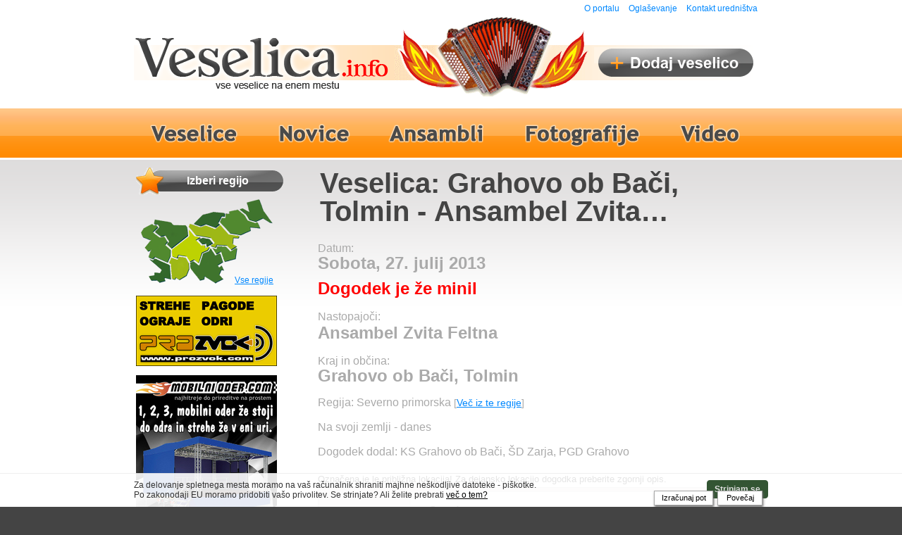

--- FILE ---
content_type: text/html; charset=UTF-8
request_url: http://www.veselica.info/page/veselice-2013?Grahovo_ob_Baci_Tolmin-Ansambel_Zvit;block_id=4797;subcmd=view_event;event_id=1824
body_size: 6503
content:
<!DOCTYPE html>
<html> 
  <head> 
    <meta http-equiv="Content-Type" content="text/html;charset=UTF-8"> 
    <META NAME="ROBOTS" CONTENT="NOARCHIVE">
    <meta name="google-site-verification" content="aekS-x1AKiWADGPx4Q5krRtJavfLMvcewr9kdoIP7x0" />
    <meta name="google-site-verification" content="aekS-x1AKiWADGPx4Q5krRtJavfLMvcewr9kdoIP7x0" />
    <title>
      
        Veselica: Grahovo ob Bači, Tolmin - Ansambel Zvita Feltna - Veselica.info
      
    </title>
    <meta property="og:image" content="http://www.veselica.info/organizations/27/tmpl/veselica/i/veselica.info-logo-180x180.jpg" />
    <link rel="image_src" href="http://www.veselica.info/organizations/27/tmpl/veselica/i/veselica.info-logo-180x180.jpg" />
    <link rel="icon" type="image/png" href="/organizations/27/tmpl/veselica/i/favicon-64x64.png"/> 
    <META NAME="keywords" CONTENT="veselice, veselica, gasilske veselice, danes, objava veselic, sezname, gasilci, festival, "> 
    <meta name="description" content="Veselice 2013, danes in v letu 2013. Objava vseh veselic."> 
    <link rel="stylesheet" type="text/css" href="/organizations/27/tmpl/veselica/style.css" media="screen"> 
    <link rel="stylesheet" type="text/css" href="/organizations/27/tmpl/veselica/datajoy.css" media="screen"> 

    <link rel="stylesheet" type="text/css" href="/organizations/27/tmpl/veselica/mobile.css" media="handheld">
<!--
    <script type="text/javascript" src="/lib/jquery/jquery-1.6.4.min.js"></script> 
-->
    <script src="//ajax.googleapis.com/ajax/libs/jquery/1.9.1/jquery.min.js"></script>
    <script src="/lib/jquery.plugins/fancybox-2.1.4/jquery.fancybox.js" type="text/javascript"></script> 
    <script src="/lib/jquery.plugins/jShowOff/jquery.jshowoff.min.js" type="text/javascript"></script> 
    <link rel="stylesheet" href="/lib/jquery.plugins/fancybox-2.1.4/jquery.fancybox.css" type="text/css" media="screen"> 
    <script type="text/javascript" language="JavaScript" src="/organizations/27/tmpl/veselica//functions.js"></script> 
	
	<script type="text/javascript" language="JavaScript">
    if ($(window).width() > 1150) {
    	setTimeout(function() {
            $('#fb-arrow').fadeOut('fast');
    	}, 1); // <-- time in milliseconds

    	setTimeout(function() {
            $('#fb-arrow').fadeIn('slow');
    	}, 2000);
    }
	
	setTimeout(function() {
        $('#fb-arrow').fadeOut('slow');
	}, 15000);
	</script> 


  </head> 
 
 
  <body> 
   <div id="bg-color">
    <a name="top"></a>



	
    <header>
        <div id="top-menu">
          <a href="/page/podjetje/portal">O portalu</a>
          <a href="/page/podjetje/oglasevanje">Oglaševanje</a>
          <a href="/page/podjetje/kontakt">Kontakt uredništva</a>
              <a href=""></a>
              
        </div>
        
        <div id="header">
          <a id="top-1" href="/page/veselice-2020"></a>
          <div id="top-2" ></div>
          <a id="top-3" href="/page/veselice-2020?subcmd=add_event;block_id=4797"></a>
        </div>  
    </header>
	
	<div id="body">
      <nav>
	  <div id="main-menu">
           
                  <a id="mm-veselice-2020" href="/page/veselice-2020"></a>
           
                  <a id="mm-novice" href="/page/novice"></a>
           
                  <a id="mm-ansambli" href="/page/ansambli"></a>
           
                  <a id="mm-fotografije" href="/page/fotografije"></a>
           
                  <a id="mm-video" href="/page/video"></a>
           
	  </div>
      </nav>




          <div id="body-div"  >
	  <table border="0" id="body-table">
	  <tr>

      <td id="left-menu" valign="top">


	    <div class="sb-title">Izberi regijo</div>
    <nav>		
		<img style="width: 200px; height: 140px; margin-top: -5px;" border="0" usemap="#regije" src="/organizations/27/tmpl/veselica/i/regije.png">

	<map name="regije"> 
	<area title="J. Primorska" href="/page/veselice-2020?af1=Južno primorska" shape="poly" coords="26,93,47,103,49,123,42,121,41,126,35,128,29,125,20,124,18,119,25,118,26,115,33,115,36,110,19,96,23,97,26,93"> 
	<area title="Notranjska" href="/page/veselice-2020?af1=Notranjska" shape="poly" coords="50,92,58,95,61,92,71,93,74,98,75,112,70,119,62,124,58,122,53,124,51,122,50,108,49,103,47,101,50,92"> 
	<area title="S. Primorska" href="/page/veselice-2020?af1=Severno primorska" shape="poly" coords="20,45,24,47,30,47,24,56,33,64,38,63,43,67,42,76,48,81,48,92,44,99,26,91,20,94,18,92,20,84,15,83,12,79,19,67,13,65,8,61,8,54,20,45"> 
	<area title="Gorenjska" href="/page/veselice-2020?af1=Gorenjska" shape="poly" coords="27,39,46,42,53,47,70,48,72,49,72,61,50,80,44,74,46,69,43,64,40,61,33,61,29,57,28,54,32,48,26,45,27,39"> 
	<area title="Ljubljanska" href="/page/veselice-2020?af1=Ljubljanska" shape="poly" coords="75,53,83,63,89,63,89,65,85,68,89,72,93,75,97,75,98,78,103,77,103,79,94,86,89,101,82,95,77,97,71,91,68,90,60,89,57,93,51,91,51,81,74,62,75,53"> 
	<area title="Dolenjska" href="/page/veselice-2020?af1=Dolenjska" shape="poly" coords="104,80,107,82,112,90,118,87,122,98,116,104,121,104,125,109,122,110,118,116,123,123,114,130,112,130,99,121,92,125,77,108,77,99,81,98,89,104,92,100,95,88,104,80"> 
	<area title="Zasavska" href="/page/veselice-2020?af1=Zasavska" shape="poly" coords="91,65,104,66,108,72,99,77,98,73,91,72,89,68,91,65"> 
	<area title="Posavska" href="/page/veselice-2020?af1=Posavska" shape="poly" coords="115,77,126,77,132,83,142,79,141,94,127,98,119,85,114,87,108,81,107,79,113,80,115,77"> 
	<area title="Koroška" href="/page/veselice-2020?af1=Koroška" shape="poly" coords="109,29,125,30,125,34,122,34,117,40,116,42,118,45,115,48,112,49,100,45,90,48,83,45,96,32,109,29"> 
	<area title="Savinjska" href="/page/veselice-2020?af1=Savinjska" shape="poly" coords="78,46,90,50,102,48,112,51,119,47,131,60,145,62,146,65,137,66,137,72,142,77,135,82,128,76,115,75,113,78,107,77,106,76,111,71,106,65,101,63,84,61,75,50,78,46"> 
	<area title="Podravska" href="/page/veselice-2020?af1=Podravska" shape="poly" coords="141,25,146,25,149,27,160,40,173,44,175,50,164,49,162,55,151,60,134,58,122,46,120,42,123,37,128,35,128,30,133,30,137,26,141,25"> 
	<area title="Pomurska" href="/page/veselice-2020?af1=Pomurska" shape="poly" coords="173,10,175,10,181,26,193,43,188,43,180,37,171,42,163,40,147,24,150,22,159,26,160,24,157,18,157,14,173,10"> 
	</map> 		
        <a style="display: block; margin-top: -25px; width: 60px; padding-left: 140px;" href="/page/veselice-2020">Vse regije</a>
    </nav>
		

		<!-- začetek bannerjev -->
		<!-- začetek bannerjev -->
		<!-- začetek bannerjev -->

        

        <!--
		<div id="prvi" style="background-image: url(/organizations/27/tmpl/veselica/i/prvi.png); width: 130px; height: 213px; position: absolute; margin-left: -107px; margin-top: -283px; z-index: 5;"> </div>
        -->
		
		<!-- FULL SCREEN BANNER -->
		<!--
		<div id="veseljak-1" onclick="location.href='http://www.eventim.si/si/vstopnice/17-let-radia-veseljak-ljubljana-gospodarsko-razstavisce-doo-312862/event.html#event-details';" style="background-image: url(/organizations/27/tmpl/veselica/ads/veseljak-block-1.jpg); width: 400px; height: 800px; position: absolute; margin-left: -405px; margin-top: -180px; overflow: visible; z-index: 0; cursor: pointer;"> </div>
		<div id="veseljak-2" onclick="location.href='http://www.eventim.si/si/vstopnice/17-let-radia-veseljak-ljubljana-gospodarsko-razstavisce-doo-312862/event.html#event-details';" style="background-image: url(/organizations/27/tmpl/veselica/ads/veseljak-block-2.jpg); width: 400px; height: 800px; position: absolute; margin-left: 900px; margin-top: -180px; overflow: visible; z-index: 0; cursor: pointer;"> </div>
		-->
		
		<!-- <div id="kurjava"><a href="http://www.kurjava.net"><img style="border: 0px; width: 180px; height: 600px; position: absolute; margin-left: 891px; margin-top: -63px;" src="/organizations/27/tmpl/veselica/i/kurjava-net.png"></a> </div> -->

		
		<div style="height: 15px;"></div>

		<!--
		<EMBED src="/organizations/27/tmpl/veselica/ads/bio-ani.swf" quality=best bgcolor=#FFFFFF wmode="transparent" WIDTH="200" height="220">
		
		<div style="height: 10px;"></div>
		-->
		
        <a href="http://www.prozvok.com"><img style="border: 0px;" src="/organizations/27/tmpl/veselica/ads/prozvok-ograje-odri-strehe.png"></a>
		
		<div style="height: 10px;"></div>

		<a rel="nofollow" href="http://www.mobilnioder.com"><img style="border: 0px;" src="/organizations/27/tmpl/veselica/ads/mobilni-oder-200x200.jpg"></a> 
				
		<div style="height: 10px;"></div>
		<!--
		<a rel="nofollow" href="http://www.petre.si"><img style="border: 1px;" src="/organizations/27/tmpl/veselica/ads/petre-sotori-ok.jpg"></a>
				
		<div style="height: 10px;"></div>
        -->


        <!--
        <div id="razdalje-banner"><a target="razdalje" href="http://razdalje.si/med-kraji"><img style="border: 0px;" src="/organizations/27/tmpl/veselica/ads/razdalje-200x70.png"></a></div>
		<div style="height: 10px;"></div>
        -->

        <a href="http://www.frajtonerca.net"><img style="border: 0px;" src="/organizations/27/tmpl/veselica/ads/frajtonerca_200.png"></a> 				
        <div style="height: 10px;"></div>

<!--
		<a rel="nofollow" href="http://www.inpro.pro/si/Montazni_objekti/Prireditveni_sotori_/"><img style="border: 1px;" src="/organizations/27/tmpl/veselica/ads/sotori-inpro.jpg"></a>
				
		<div style="height: 10px;"></div>
		
		<a rel="nofollow" href="http://www.veselica.info/page/veselice-2020?Notranje_Gorice_Brezovica-Skupina_Ga;block_id=4797;subcmd=view_event;event_id=1205"><img style="border: 0px;" src="/organizations/27/tmpl/veselica/ads/skupina-gadi-notranje-gorice.jpg"></a> 
		
		<div style="height: 10px;"></div>	
		
		<a rel="nofollow" href="http://www.eventim.si/si/vstopnice/tvoje-pesmi-zivijo-naprej-ljubljana-center-stozice-303570/event.html"><img style="border: 0px;" src="/organizations/27/tmpl/veselica/ads/lojze-slak-tvoje-pesmi-zivijo-naprej.jpg"></a> 
								
		<div style="height: 10px;"></div>

		
                <a href="http://www.rono-sencila.si"><img style="border: 0px;" src="/organizations/27/tmpl/veselica/ads/rono-sencila-zaluzije-01.jpg"></a>
-->

		<!-- FESTIVAL HITROSTI		
		<div style="height: 10px;"></div>
		
				<a href="http://www.ljubljana-motorshow.si"><img style="border: 0px;" src="/organizations/27/tmpl/veselica/ads/festival-hitrosti-veselica.png"></a>
		-->
		
		<div style="height: 10px;"></div>
				
        <style type="text/css">
            #rotate-ads-2 {
                position: relative;
                overflow: hidden;
                width: 200px;
                height: 100px;
            }
        </style>
        <div id="rotate-ads-2" class="rotate-ads">		
            <a href="http://www.facebook.com/veselica.info"><img style="border: 0px;" src="/organizations/27/tmpl/veselica/ads/banner-fb.png"></a>
    		<a href="https://twitter.com/Veselicainfo"><img style="border: 0px;" src="/organizations/27/tmpl/veselica/ads/banner-twitter.png"></a>
    		<img style="border: 0px;" src="/organizations/27/tmpl/veselica/ads/banner-mobile.png">
        </div>
		
		<div style="height: 10px;"></div>

		
		    

<!--
            

            

            
                <iframe title="Nocoj je druga rekla mi - Mladi dolenjci - Veselica.info - Vse veselice na enem mestu!" width="200" height="140" src="http://www.youtube.com/embed/V5pr7m-opYE?autohide=1&wmode=opaque" frameborder="0" allowfullscreen></iframe>
            
-->

		<div style="height: 10px;"></div>


        <style type="text/css">
            #rotate-ads-1 {
                position: relative;
                overflow: hidden;
                width: 200px;
                height: 200px;
            }
        </style>
        <!--
        <div id="rotate-ads-1" class="rotate-ads">
	    	<div><a href="http://www.partyradio.si"><img style="border: 0px; border-top: 1px solid #ccc;" src="/organizations/27/tmpl/veselica/ads/partyradio-200x200.jpg"></a></div>
            <div><a href="http://www.zlatizob.si"><img style="border: 0px;" src="/organizations/27/tmpl/veselica/ads/zlatizob-200x200.png"></a></div>
        </div>
        -->

        <script>
            $(document).ready(function(){ 
                $('.rotate-ads').jshowoff({
                    links: false,
                    controls: false,
                    effect: 'slideLeft',
                    cssClass: 'rotateAdds1',
                    changeSpeed: 500,
                    speed: 6000,
                    hoverPause: true
                }); 
            });
        </script>


	    <div style="height: 15px;"></div>


        <!--
	    <div class="sb-title">Izbor ansamblov</div>
		<div class="sb-body">
			<li><a href="http://www.ansambelbitenc.si/">Ansambel Bitenc</a></li>
			<li><a href="http://www.florjan.com/">Ansambel Florjan</a></li>
			<li><a href="http://www.slovenskizvoki.com/">Ansambel Slovenski zvoki</a></li>
			<li><a href="http://www.gorskicvet.net/">Ansambel Gorski cvet</a></li>
			<a href="/page/ansambli">Seznam vseh ansamblov</a>
		</div>
		

		<div style="height: 20px;"></div>
        -->

		<a href="http://www.sloevent.si"><img style="border: 0px;" src="/organizations/27/tmpl/veselica/ads/banner-sloevent.png"></a>		
		<div style="height: 20px;"></div>

        <nav>
    	    <div class="sb-title">Arhiv preteklih let</div>
            <div class="sb-body">
                <li><a href="/page/veselice-2019">Veselice 2019</a></li>
                <li><a href="/page/veselice-2018">Veselice 2018</a></li>
                <li><a href="/page/veselice-2017">Veselice 2017</a></li>
                <li><a href="/page/veselice-2016">Veselice 2016</a></li>
                <li><a href="/page/veselice-2015">Veselice 2015</a></li>
                <li><a href="/page/veselice-2014">Veselice 2014</a></li>
                <li><a href="/page/veselice-2013">Veselice 2013</a></li>
                <li><a href="/page/veselice-2012">Veselice 2012</a></li>
                <li><a href="/page/veselice-2011">Veselice 2011</a></li>
                <li><a href="/page/veselice-2010">Veselice 2010</a></li>
            </div>
        </nav>


		
		<div style="height: 30px;"></div>


        <!--		
		<div id="kje-kdaj-kdo"></div>
		-->

		


		

		
		    










		    <div class="block-spacer"></div>
		



	  </td>




<td id="content" valign="top">

      



<table border=0 width="100%" height="50"><tr><td>
    <h1>Veselica: Grahovo ob Bači, Tolmin - Ansambel Zvita Feltna</h1>
</td><td id="likebox" align="right" width="80" valign="top">

</td></tr></table>







     <style> 
  .big {
    color: #f00;
    font-size: 24px;
    font-weight: bold;
  }
  .expired .big {
    color: #aaa;
  }
  .expired em {
    color: #f00;
    font-style: normal;
    font-weight: bold;
    font-size: 24px;
  }
  .cancled .big {
    color: #aaa;
    text-decoration: line-through;
  }
  .cancled em {
    color: #f00;
    font-style: normal;
    font-weight: bold;
    font-size: 24px;
  }
</style> 

<!--

<iframe width="300" height="300" frameborder="0" scrolling="no" marginheight="0" marginwidth="0" src="https://maps.google.si/maps?safe=off&amp;q=Grahovo+ob+Ba%C4%8Di,+Tolmin&amp;ie=UTF8&amp;hq=&amp;hnear=Grahovo+ob+Ba%C4%8Di&amp;gl=si&amp;t=m&amp;ll=46.157124,13.865604&amp;spn=0.035672,0.051498&amp;z=13&amp;iwloc=A&amp;output=embed"></iframe><br /><small><a href="https://maps.google.si/maps?safe=off&amp;q=Grahovo+ob+Ba%C4%8Di,+Tolmin&amp;ie=UTF8&amp;hq=&amp;hnear=Grahovo+ob+Ba%C4%8Di&amp;gl=si&amp;t=m&amp;ll=46.157124,13.865604&amp;spn=0.035672,0.051498&amp;z=13&amp;iwloc=A&amp;source=embed" style="color:#0000FF;text-align:left">Prikaži večji zemljevid</a></small>

-->


  <div style="float: right; position: relative;">
    
    
  </div>


<div class="expired " style="line-height: 1.2;">
Datum:<br> <h2 class="big">Sobota, 27. julij 2013</h2>
<em>Dogodek je že minil</em>

<p>
Nastopajoči:<br> <span class="big">Ansambel Zvita Feltna</span>
<p>
Kraj in občina:<br> <h2 class="big">Grahovo ob Bači, Tolmin</h2>
<p>
<aside>
    Regija: Severno primorska 
    <span style="font-size: 90%;">[<a href="/page/veselice-2013?af1=Severno primorska">Več iz te regije</a>]</span>
</aside>
<p>
Na svoji zemlji - danes
<p>

    Dogodek dodal: KS Grahovo ob Bači, ŠD Zarja, PGD Grahovo
    <p>

</div>




<aside>
    <small>Označena je le približna lokacija! Za dejansko lokacijo dogodka preberite zgornji opis.</small>
</aside>
<div style="position: relative; ">
    <div id="event_map" style="height: 250px; border: 1px solid #ccc; background: #eee;"></div>
    <style>
        .mapbtn {
            position: absolute; 
            top: 5px; 
            right: 5px; 
            z-index: 100000; 
            width: 60px; 
            padding: 1px;
            border: 1px solid #aaa;
            background: #fff;
            font-size: 11px;
            text-align: center;
            cursor: pointer;
            box-shadow: 1px 2px 3px #666;
        }
        #mapbtn-minimize {
            display: none;
        }
        #mapbtn-razdalje {
            right: 75px;
            width: 80px;
            xcolor: #fff;
            xbackground: #2992cb;
        }
    </style>
    <div id="mapbtn-razdalje" class="mapbtn">Izračunaj pot</div>
    <div id="mapbtn-maximize" class="mapbtn">Povečaj</div>
    <div id="mapbtn-minimize" class="mapbtn">Zmanjšaj</div>
</div>
<p>
<script src="http://razdalje.si/widgets/planner"></script>
<script type="text/javascript" src="http://maps.googleapis.com/maps/api/js?libraries=places&sensor=false&language=sl"></script>
<script>
    var center_latlng = new google.maps.LatLng(46.157124,13.865604);

    var map_options = {
        zoom: 10,
        mapTypeId: google.maps.MapTypeId.ROADMAP,
        center: center_latlng,
        streetViewControl: false,
        mapTypeControl: false,
        panControl: false
    };
    var event_map = new google.maps.Map(document.getElementById('event_map'),map_options);
    var marker = new google.maps.Marker({
        position: map_options.center,
        title: 'Grahovo ob Bači, Tolmin',
        map: event_map
    });

    $('#mapbtn-maximize').click(function () {
        $(this).hide();
        $('#mapbtn-minimize').show();
        $('#event_map').css('height','550px'); 
        google.maps.event.trigger(event_map, 'resize');        
        event_map.setCenter(center_latlng);
    });
    $('#mapbtn-minimize').click(function () {
        $(this).hide();
        $('#mapbtn-maximize').show();
        $('#event_map').css('height','250px'); 
        google.maps.event.trigger(event_map, 'resize');        
        event_map.setCenter(center_latlng);
    });
    $('#mapbtn-razdalje').click(function () {
        razdalje.widgets.planner.toggle({
            address_to: 'Grahovo ob Bači, Tolmin',
            relative_to: '#event_map'
        });
    });

</script>






    

    <div style="height: 15px;"></div>
    <div style="clear: both;"></div>


          <div style="float: right; font-size: 14px; font-weight: normal; color: #000; line-height: 1;">
            
          </div>



        <h2 class="inline">Ansambel Zvita Feltna</h2>
        &nbsp; &nbsp;
        <a style="cursor: pointer; text-decoration: underline;" href="/page/ansambli?Ansambel_Zvita_Feltna;block_id=4797;subcmd=view_group;group_id=347">Več o izvajalcu &raquo;</a>
        
        <div style="height: 5px;"></div>
        

        <div id="group-details-347" style="display: none; z-index: 1; position: relative;">
          
              <a tutle="Ansambel Zvita Feltna" style="float: left;" class="datajoy-zoom" href="/file/4797/groups-files/347/1_DSC8998.jpg"><img alt="Ansambel Zvita Feltna" style="margin-right: 10px; margin-top: 10px;" border="0" src="/file/4797/groups-cache/347/t-1_DSC8998.jpg"></a>
          

          Člani skupine:<br>Blaž Gec - vokal, diatonična harmonika, klaviature<br>Žan Janežič - akustična kitara, bas kitara<br>Theo Čebron - vokal, električna kitara, bas kitara<br>Matic Leban - vokal, bobni<p>Zasedba deluje že od leta 2006. Leta 2016 so ob praznovanju 10. obletnice skupine izdali tudi svoj prvi album poimenovan po naslovni skladbi "Na zdravje, prijatelji!". Za skoraj vse svoje skladbe so posneli tudi videospote.<p>Zvita Feltna je skupina, ki veliko nastopa in se najbolje znajde prav na odru. S svojim širokim repertoarjem skladb znajo ustvariti pravo vzdušje ter zadovoljiti publiko vseh starosti. <p>Facebook: <a href="https://www.facebook.com/zvitafeltna/">https://www.facebook.com/zvitafeltna/</a><br>Instagram: <a href="https://www.instagram.com/zvitafeltna/">https://www.instagram.com/zvitafeltna/</a>
          
            <br>
            <a href="http://www.zvita-feltna.com/">Spletna stran izvajalca</a>
          
        </div>
        
        <div style="position: relative; z-index: 0;"><iframe maxwidth="640" width="100%" height="360" src="http://www.youtube.com/embed/BE_McyMIO2Y?rel=0?wmode=opaque" frameborder="0" allowfullscreen></iframe></div>
        <p>
        <iframe maxwidth="640" width="100%" height="360" src="http://www.youtube.com/embed/dwDCN7Y4eRE?rel=0?wmode=opaque" frameborder="0" allowfullscreen></iframe>
        <p>
        <iframe maxwidth="640" width="100%" height="360" src="http://www.youtube.com/embed/HGsugb_LbcA?rel=0?wmode=opaque" frameborder="0" allowfullscreen></iframe>
        <p>
        <iframe maxwidth="640" width="100%" height="360" src="http://www.youtube.com/embed/nLttPt4O6OU?rel=0?wmode=opaque" frameborder="0" allowfullscreen></iframe>

    





    <div class="block-spacer"></div>




	  </td></tr></table>
          </div>	  
	</div>
    </div>



    <footer>
	<div id="footer">
	  <div id="footer-links">
	    	<a href="/page/">Veselice</a>
		<a href="/page/novice">Novice</a>
		<a href="/page/ansambli">Ansambli</a>
		<a href="/page/fotografije">Fotografije</a>
		<a href="/page/video">Video</a>
	  </div>
	  Copyright &copy; 2026 Veselica.info. Vse pravice pridržane. Powered by <a href="http://www.datajoy.si">Datajoy.</a>
	</div>
    </footer>




<script type="text/javascript" src="/lib/cookielaw/cookielaw.min.js"></script>


  </body> 
</html> 	


--- FILE ---
content_type: text/css
request_url: http://www.veselica.info/organizations/27/tmpl/veselica/style.css
body_size: 1532
content:

body {
  margin: 0;
  background: #444;
  color: #000;
  font-family: Arial, Helvetica, Verdana;
  font-size: 12px; 
  overflow-x: hidden;
}

p {
  margin-bottom: 0px;
}

a {
  color: #08f;
}

h1,h2,h3 {
  margin: 0px;
  margin-bottom: 20px;
  padding: 0px;
  line-height: 1;
}

h1 {
  font-size: 40px;
  font-weight: 600;
  color: #444;
  max-width: 620px;
  text-overflow: ellipsis;
  overflow: hidden;
  max-height: 82px;
  display: -webkit-box;
  -webkit-line-clamp: 2; 
  -webkit-box-orient: vertical;
}

h2 {
  margin-bottom: 10px;
  color: #f00;
  font-weight: bold;
  font-size: 24px;
}

h3 {
  margin-bottom: 10px;
  color: #f00;
  font-weight: bold;
  font-size: 24px;
}

#bg-color {
  background: #fff;
}

#top-menu {
  margin-left: auto;
  margin-right: auto;
  padding-top: 5px;
  padding-bottom: 5px;
  width: 900px;
  text-align: right;
}

#top-menu a {
  padding-left: 5px;
  padding-right: 5px;
  text-decoration: none;
}

#top-menu a:hover {
  padding-left: 5px;
  padding-right: 5px;
  text-decoration: underline;
}


#header {
  margin-left: auto;
  margin-right: auto;
  padding-left: 0px;
  padding-right: 0px;
  width: 900px;
  height: 130px;
  background: #fff;
}

#top-1 {
  display: block;
  float: left;
  width: 370px;
  height: 115px;
  background: url('./i/top-1.png') no-repeat;
}

#top-2 {
  display: block;
  float: left;
  width: 280px;
  height: 115px;
  background: url('./i/top-2.png') no-repeat;
}

#top-3 {
  display: block;
  float: left;
  width: 230px;
  height: 115px;
  background: url('./i/top-3.png') no-repeat;
}

#body {
  clear: both;
  min-height: 500px;
  background: url('./i/body-bg.png') repeat-x;
}

#main-menu {
  margin-left: auto;
  margin-right: auto;
  xborder: 1px solid #fff;
  width: 900px;
  height: 80px;
}

#main-menu  a {
  display: block;
  float: left;
  height: 70px;
  min-width: 50px;
  border-bottom: 3px solid #fff;
}

#main-menu  a:hover {
  border-bottom: 3px solid #f00;
}

#mm-veselice-2012 {
  width: 170px;
  background: url('./i/mm-veselice.png') repeat-x top left;
}
#mm-veselice-2013 {
  width: 170px;
  background: url('./i/mm-veselice.png') repeat-x top left;
}
#mm-veselice-2014 {
  width: 170px;
  background: url('./i/mm-veselice.png') repeat-x top left;
}
#mm-veselice-2015 {
  width: 170px;
  background: url('./i/mm-veselice.png') repeat-x top left;
}
#mm-veselice-2016 {
  width: 170px;
  background: url('./i/mm-veselice.png') repeat-x top left;
}
#mm-veselice-2017 {
  width: 170px;
  background: url('./i/mm-veselice.png') repeat-x top left;
}
#mm-veselice-2018 {
  width: 170px;
  background: url('./i/mm-veselice.png') repeat-x top left;
}
#mm-veselice-2019 {
  width: 170px;
  background: url('./i/mm-veselice.png') repeat-x top left;
}
#mm-veselice-2020 {
  width: 170px;
  background: url('./i/mm-veselice.png') repeat-x top left;
}
#mm-novice {
  width: 160px;
  background: url('./i/mm-novice.png') repeat-x top left;
}
#mm-ansambli {
  width: 200px;
  background: url('./i/mm-ansambli.png') repeat-x top left;
}
#mm-fotografije {
  width: 210px;
  background: url('./i/mm-foto.png') repeat-x top left;
}
#mm-video {
  width: 150px;
  background: url('./i/mm-video.png') repeat-x top left;
}

#mm-veselice-2012-sel {
  width: 170px;
  background: url('./i/mm-veselice-sel.png') repeat-x top left;
}
#mm-veselice-2013-sel {
  width: 170px;
  background: url('./i/mm-veselice-sel.png') repeat-x top left;
}
#mm-veselice-2014-sel {
  width: 170px;
  background: url('./i/mm-veselice-sel.png') repeat-x top left;
}
#mm-veselice-2015-sel {
  width: 170px;
  background: url('./i/mm-veselice-sel.png') repeat-x top left;
}
#mm-veselice-2016-sel {
  width: 170px;
  background: url('./i/mm-veselice-sel.png') repeat-x top left;
}
#mm-veselice-2017-sel {
  width: 170px;
  background: url('./i/mm-veselice-sel.png') repeat-x top left;
}
#mm-veselice-2018-sel {
  width: 170px;
  background: url('./i/mm-veselice-sel.png') repeat-x top left;
}
#mm-veselice-2019-sel {
  width: 170px;
  background: url('./i/mm-veselice-sel.png') repeat-x top left;
}
#mm-veselice-2020-sel {
  width: 170px;
  background: url('./i/mm-veselice-sel.png') repeat-x top left;
}
#mm-novice-sel {
  width: 160px;
  background: url('./i/mm-novice-sel.png') repeat-x top left;
}
#mm-ansambli-sel {
  width: 200px;
  background: url('./i/mm-ansambli-sel.png') repeat-x top left;
}
#mm-fotografije-sel {
  width: 210px;
  background: url('./i/mm-foto-sel.png') repeat-x top left;
}
#mm-video-sel {
  width: 150px;
  background: url('./i/mm-video-sel.png') repeat-x top left;
}

#body-div {
  clear: both;
  margin-left: auto;
  margin-right: auto;
  width: 900px;
}

#body-table {
  width: 100%;
  padding-bottom: 20px;
  xbackground: url('./i/harmonika-bg.png') no-repeat 30px right;
}


#left-menu {
  width: 20px;
  padding-right: 20px;
}

.sb-title {
  display: block;
  width: 195px;
  height: 30px;
  xmargin-left: -10px;
  padding-left: 18px;
  padding-top: 11px;
  background: url('./i/sb-title.png') no-repeat top left;
  color: #fff;
  font-size: 16px;
  font-weight: bold;
  text-align: center;
}

.sb-body {
  margin-left: 35px;
  line-height: 1.6;
  width: 200px;
}

.sb-body li a {
  display: inline;
  color: #000;
  text-decoration: none;
}
.sb-body li a:hover {
  color: #08f;
  text-decoration: underline;
}

.sb-body a {
  display: block;
}

.inline {
    display: inline;
}


#kje-kdaj-kdo {
 width: 200px;
 height: 90px;
 background: url('./i/kje-kdaj-kdo.png') no-repeat top left;
}

#content {
  line-height: 1.6;
  font-size: 16px;
}

#footer {
  padding-top: 20px;
  padding-bottom: 20px;
  background: #444 url('./i/footer-bg.png') repeat-x top left;
  text-align: center;
  color: #999;
}

#footer-links {
  padding-bottom: 10px;
}

#footer-links a {
  padding-left: 5px;
  padding-right: 5px;
  color: #fff;
  font-weight: bold;
  text-decoration: none;
}

#footer-links a:hover {
  text-decoration: underline;
}


#navigation {
  margin-top: -24px;
}

.block-spacer {
  height: 20px;
}

.body-li {
  list-style: none;
  padding-top: 5px;
  padding-bottom: 5px;
  padding-left: 45px;
  background: url('./i/body-li-2.png') no-repeat left center;
}

.image-border {
  border: 0px;
}

.expired {
    color: #aaa;
}

.icon-link {
    display: inline-block;
    *display: block;
    zoom: 1;
    width: 10px;
    height: 10px;
    background: url(./i/link.png) no-repeat;
}



.tubdio-ad-right {
    position: relative;
    display: block;
    width: 100%;
    height: 1px;
    overflow: visible;
}
.tubdio-ad-right .logo {  
    position: absolute;
    display: block;
    width: 400px;
    height: 30px;  
    top: -30px;
    right: 0;
    padding: 0px 95px 0;
    border: 0;   
    background: url('./ads/tubdio-ad-logo.png') no-repeat top right;
    text-align: right;
}

.tubdio-ad-right .cloud {
    position: absolute;
    display: block;
    width: 400px;
    height: 90px;
    top: -110px;
    right: 0;
    padding: 0px 95px 0;
    border: 0;
    background: url('./ads/tubdio-ad-cloud-slo.png') no-repeat top right;
    text-align: right;

}


@media all and (max-width: 900px) { 
    #top-menu,
    #top-2,
    #mm-novice,
    #mm-fotografije,
    #left-menu {
        display: none !important;
    }
    #main-menu,
    #header,
    #body-div {
        width: auto;
    }
    #top-menu,
    #header,
    #content {
        padding: 0px 5px;
    }

}

@media all and (max-width: 640px) {
    #top-3,
    #mm-ansambli,
    #likebox {
        display: none !important;
    }
    #header {
        padding: 0;
    }
}

@media all and (max-width: 370px) {
    #mm-video,
    #top-1 {
        display: none !important;
    }
    #top-2 {
        display: block !important;
    }
}

@media all and (max-width: 1150px) {
    #prvi,
    #fb-arrow {
        display: none !important;
    }
}



--- FILE ---
content_type: text/css
request_url: http://www.veselica.info/organizations/27/tmpl/veselica/mobile.css
body_size: 397
content:

body {
  background: #fff;
}

h1 {
  font-size: 35px;
}

#body {
  background: #fff;
}

#header {
  display: none;
}

#top-menu {
  display: none;
}

#main-menu {
  display: none;
}

#left-menu {
  display: none;
}

#mobile-top-menu {
    clear: both; 
    padding: 10px 20px; 
    color: #444;
    background: #f91;
    background-image: linear-gradient(top, #FFC485 0%, #FFAC4D 50%, #FF991C 50%, #FF8902 100%);
    background-image: -o-linear-gradient(top, #FFC485 0%, #FFAC4D 50%, #FF991C 50%, #FF8902 100%);
    background-image: -moz-linear-gradient(top, #FFC485 0%, #FFAC4D 50%, #FF991C 50%, #FF8902 100%);
    background-image: -webkit-linear-gradient(top, #FFC485 0%, #FFAC4D 50%, #FF991C 50%, #FF8902 100%);
    background-image: -ms-linear-gradient(top, #FFC485 0%, #FFAC4D 50%, #FF991C 50%, #FF8902 100%);
    background-image: -webkit-gradient(linear,left top,left bottom,color-stop(0, #FFC485),color-stop(0.5, #FFAC4D),color-stop(0.5, #FF991C),color-stop(1, #FF8902));

}

#mobile-top-menu a {
    color: #fff;
    text-decoration: none;
    font-weight: bold;
    font-size: 16px;
}

#content li {
    margin-left: -10px;
    padding-left: 40px;
}


#content a img {
    margin-right: 5px !important;
}




--- FILE ---
content_type: application/javascript
request_url: http://www.veselica.info/lib/cookielaw/cookielaw.min.js
body_size: 3511
content:
var config = {
	position : "bottom",
	width : "960px",
	theme : "dark",
	acceptLength : 1000,
	declineLength : 10,
	resetElement : "menu-item-2050",
	customcss : '.cl_bar .cl_text .cl_text_right a.accept { color: #ddd; border-color: #353; background: #353; margin: 0;}.cl_bar.cl_light .cl_text .cl_text_left {color: #333; font-size: 12px;}.cl_bar.cl_dark .cl_text .cl_text_left {color: #aaa; font-size: 12px;}.cl_bar.cl_dark .cl_text .cl_text_right a.accept { color: #ddd; border-color: #353; background: #353; margin: 0;}.cl_bar .cl_text .cl_text_right a.denie{ display: none; color:#ddd;border:1px solid #444;background:#333;} .cl_box{width:620px;margin-left:-310px;}.cl_box .cl_inner{width:auto;}.cl_box .cl_inner h1{font-size:24px;}.cl_box .cl_inner h2{font-size:16px;padding:30px 0 10px 0;}',
	bodyPadding : {
		top : '0px',
		bottom : '20px'
	},
	cookies : [
		['_ga', 'Analitika', 'Google']
	],
	messages : {
		notification : 'Za delovanje spletnega mesta moramo na vaš računalnik shraniti majhne neškodljive datoteke - piškotke.<br/>Po zakonodaji EU moramo pridobiti vašo privolitev. Se strinjate? Ali želite prebrati <a href="javascript:void(0);" onclick="ITD_showMore();" class="cl_more">več o tem?</a>',
		alert : 'Ste prepričani da želite zavrniti piškotke? S tem bo izkušnja na naši spletni strani okrnjena.',
		iframeAlert : 'Brez uporabe piškotkov vsebine ni mogoče prikazati.',
		legal : '<h1>Uporaba piškotkov na naši spletni strani</h1>'+'<h2>Pravna podlaga</h2>'+'<p>Novi Zakon o elektronskih komunikacijah (Uradni list št. 109/2012; v nadaljevanju ZEKom-1), je v slovenski pravni red prenesel spremenjeno Direktivo o zasebnosti v elektronskih komunikacijah. Odločbe novega zakona veljajo za vse spletne strani, ki za svoje delovanje uporabljajo spletne piškotke in podobne tehnologije. Uveljavljati se pričnejo z dnem 15.6.2013.</p>'+'<h2>Kaj so piškotki?</h2>'+'<p>Piškotki so majhne datoteke, ki se prenesjo na računalnik uporabnika ob obisku spletne strani. </p>'+'<p>Običajno se uporabljajo za delovanje bistvenih elementov spletne strani in izboljšanje uporabnikove izkušnje.</p>'+'<p>Piškotki so lahko shranjeni le za čas trajanja ene seje ali pa dlje.</p>'+'<p>Ob vsakem nadaljnem obisku spletne strani lahko le ta ponovno pridobi informacije iz že shranjnenga piškotka na uporabnikovem računalniku in ga tako identificira, vendar piškotki ne vsebujejo osebnih podatkov in ne dajejo dostopa do računalnika.</p>'+'<h2>Piškotki, ki jih uporablja naša spletna stran.</h2>',
		buttons : {
			agree : 'Strinjam se',
			decline : 'Zavrni'
		},
		table : {
			administrator : 'Upravljalec',
			cookie : 'Piškotek',
			purpose : 'Namen'
		}
	}
}

var cl_host=location.hostname;
if (cl_host.match('adst')) {
    config.width='1000px';
}
if (cl_host.match('loev')) {
    config.width='1010px';
}
if (cl_host.match('rozv')) {
    config.width='950px';
}
if (cl_host.match('e-gl')) {
    config.theme='light';
    config.width='1000px';
}
if (cl_host.match('o-ge')) {
    config.theme='light';
    config.width='1000px';
}
if (cl_host.match('o-gl')) {
    config.theme='light';
}
if (cl_host.match('seli')) {
    config.theme='light';
    config.width='900px';
}
if (cl_host.match('e-pu')) {
    config.theme='light';
    config.width='920px';
}

function ITD_showNotification(){ITD_appendstyle();el=document.createElement("div");el.className="cl_bar";if(config.position=="top"){el.className=el.className+" cl_top"}else{el.className=el.className+" cl_bottom"}if(config.theme=="light"){el.className=el.className+" cl_light"}else{el.className=el.className+" cl_dark"}if(config.width==undefined){config.width="960px"}var e=config.messages.notification;el.innerHTML='<div class="cl_text" style="max-width:'+config.width+';">'+'<div class="cl_text_left">'+e+"</div>"+'<div class="cl_fr cl_text_right">'+'<a class="accept" onclick="ITD_accept()" href="javascript:void(0);">'+config.messages.buttons.agree+'</a>'+'<a class="denie" onclick="ITD_decline()" href="javascript:void(0);">'+config.messages.buttons.decline+'</a>'+'</div><br class="cl_cl"/></div>'+'<div class="cl_background"></div>';document.body.appendChild(el);if(config.bodyPadding.top!=undefined){document.getElementsByTagName("body")[0].style.paddingTop=config.bodyPadding.top}if(config.bodyPadding.bottom!=undefined){document.getElementsByTagName("body")[0].style.paddingBottom=config.bodyPadding.bottom}ITD_fillIframes();return false}function ITD_showMore(){ITD_appendstyle();popUp=document.createElement("div");popUp.className="cl_box";var e='<a href="javascript:void(0);" onclick="ITD_hideMore()" class="cl_close">×</a>'+'<div class="cl_inner">'+config.messages.legal+'<table border="1" class="cl_table" width="100%">'+"<thead>"+"<tr>"+"<th>"+config.messages.table.cookie+"</th>"+"<th>"+config.messages.table.purpose+"</th>"+"<th>"+config.messages.table.administrator+"</th>"+"</tr>"+"</thead>";for(var t=0;t<config.cookies.length;t++){e=e+"<tr>"+"<td>"+config.cookies[t][0]+"</td>"+"<td>"+config.cookies[t][1]+"</td>"+"<td>"+config.cookies[t][2]+"</td>"+"</tr>"}e=e+"</table><br/><br/>"+"</div>";popUp.innerHTML=e;document.body.appendChild(popUp);oldBodyStyle=document.body.style.overflow;document.body.style.overflow="hidden";return false}function ITD_hideMore(){if(popUp!=undefined){popUp.parentNode.removeChild(popUp);document.body.style.overflow=oldBodyStyle;popUp=null}return false}function ITD_accept(){ITD_setCookie("cookielaw",1,config.acceptLength);ITD_replaceType();ITD_hideMore();el.parentNode.removeChild(el);return false}function ITD_decline(){var e=confirm(config.messages.alert);if(e==true){ITD_deleteAllCookies();ITD_setCookie("cookielaw",0,config.declineLength);ITD_hideMore();el.parentNode.removeChild(el)}return false}function ITD_setCookie(e,t,n){var r=new Date;r.setDate(r.getDate()+n);var i=escape(t)+(n==null?"":"; expires="+r.toUTCString())+"; path=/";document.cookie=e+"="+i}function ITD_getCookie(e){var t=document.cookie;var n=t.indexOf(" "+e+"=");if(n==-1){n=t.indexOf(e+"=")}if(n==-1){t=null}else{n=t.indexOf("=",n)+1;var r=t.indexOf(";",n);if(r==-1){r=t.length}t=unescape(t.substring(n,r))}return t}function ITD_replaceType(){var e=document.getElementsByTagName("script"),t,rep=new Array();for(t in e){if((" "+e[t].className+" ").indexOf(" COOKIELAW ")>-1){var n=document.createElement("script");n.setAttribute("type","text/javascript");if(e[t].innerHTML!=""){n.innerHTML=e[t].innerHTML}if(e[t].src!=""){n.setAttribute("src",e[t].src)}rep.push([e[t],n]);}}var elems;for(elems in rep){rep[elems][0].parentNode.replaceChild(rep[elems][1],rep[elems][0])}var e2=document.getElementsByTagName("iframe"),t2;for(t2 in e2){if((" "+e2[t2].className+" ").indexOf(" COOKIELAW ")>-1){var r=e2[t2].name;if(r==""){r=e2[t2].getAttribute("data-src")}e2[t2].src=r}}}function ITD_fillIframes(){var e=document.getElementsByTagName("iframe"),t;for(t in e){if((" "+e[t].className+" ").indexOf(" COOKIELAW ")>-1){doc=e[t].contentWindow.document;doc.open();doc.write(config.messages.iframeAlert);doc.close()}}}function ITD_deleteAllCookies(){var e=document.cookie.split(";");var t={};for(var n=0;n<e.length;n++){var r=e[n].split("=");document.cookie=r[0]+"=; expires=Thu, 01 Jan 1970 00:00:01 GMT;"}return t}function ITD_appendstyle(){if(style==undefined){var style=document.createElement("style");style.type="text/css";var css=".cl_bar{position:fixed;left:0px;right:0px;z-index: 9990;}.cl_bar.cl_top{top:0px;}.cl_bar.cl_bottom{bottom:0px;}.cl_bar.cl_light .cl_background{border-top:1px solid #eee;background:#fff;}.cl_bar.cl_dark .cl_background{border-top:1px solid #111;background:#000;}.cl_bar.cl_dark .cl_more, .cl_bar.cl_light .cl_text{color:#fff;}.cl_bar.cl_light .cl_more, .cl_bar.cl_light .cl_text{color:#000;}.cl_bar .cl_more{text-decoration:underline;}.cl_bar .cl_text{margin:auto;z-index:9992;position:relative;padding:10px 20px;font-size:12px;}.cl_bar .cl_background{position:absolute;top:0px;bottom:0px;left:0px;right:0px;z-index:9991;-ms-filter: 'progid:DXImageTransform.Microsoft.Alpha(Opacity=90)';filter: alpha(opacity=90);-moz-opacity: 0.9;-khtml-opacity: 0.9;opacity: 0.9;}.cl_bar .cl_text .cl_text_left{color:#fff;float:left;xwidth:70%;}.cl_fr{float:right;}.cl_cl{clear:both;}.cl_bar .cl_text .cl_text_right a{text-decoration:none;font-size:12px;font-weight:bold;display:block;float:left;padding:5px 10px;-moz-border-radius:4px;-webkit-border-radius:4px;-khtml-border-radius:4px;border-radius:4px;}.cl_bar .cl_text .cl_text_right a.accept{color:#333;border:1px solid #627D02;background:#98C006;margin-right:15px;}.cl_bar .cl_text .cl_text_right a.denie{color:#ddd;border:1px solid #78021D;background:#B8062F;}.cl_box{position: fixed;margin-left: -200px;width:400px;top:150px;left:50%;bottom:150px;background: #fff;z-index: 9999;color:#000;border:1px solid #ccc;}.cl_box .cl_close{border:1px solid #ccc;color:#000;position:absolute;top:0px;background:#fff;display:block;text-align:center;line-height:30px;width:30px;height:30px;right:-40px;font-size:30px;font-weight:bold;text-decoration: none;}.cl_box .cl_inner{overflow:auto;width:360px;height:100%;padding:0 20px;}.cl_box .cl_inner h1{color:#000;padding-top:20px;}.cl_box .cl_inner h2, .cl_box .cl_inner p{color:#000}.cl_table{border-color:#eee;border-collapse:collapse; borde-spacing:0;}.cl_table tr{border-color:#eee;}.cl_table td, .cl_table th { padding: 5px; border:1px solid #eee;}.cl_table th{font-weight:bold;}"+config.customcss;if(style.styleSheet&&!style.sheet){style.styleSheet.cssText=css;}else{style.innerHTML=css;}document.getElementsByTagName("head")[0].appendChild(style);}}var popUp,el,style,oldBodyStyle;if(document.getElementById(config.resetElement)!=undefined){document.getElementById(config.resetElement).onclick=function(){ITD_showNotification();return false}}if(ITD_getCookie("cookielaw")==0){ITD_fillIframes()}else if(ITD_getCookie("cookielaw")!=1){ITD_showNotification()}else{ITD_replaceType()}